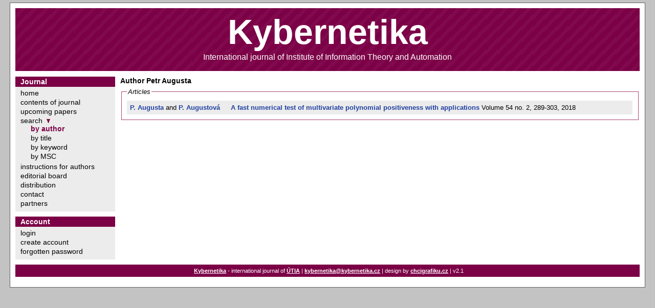

--- FILE ---
content_type: text/html;charset=UTF-8
request_url: https://www.kybernetika.cz/articles.html?author=14255
body_size: 1259
content:
<!DOCTYPE html PUBLIC "-//W3C//DTD HTML 4.01//EN" "http://www.w3.org/TR/html4/strict.dtd">
<html>
<head>
<meta http-equiv="Content-Type" content="text/html; charset=UTF-8">
<title>Kybernetika - Articles of author</title>
<link rel="stylesheet" type="text/css" href="/theme/blue/../default/theme.css">
<!--[if IE]><link rel="stylesheet" type="text/css" href="/theme/blue/../default/ie.css" media="all" /><![endif]--><link rel="stylesheet" type="text/css" href="/theme/blue/theme.css">
<link rel="shortcut icon" type="image/gif" href="/theme/blue/favicon.gif">
<script type="text/javascript" src="/theme/blue/description.js"></script><script type="text/javascript" src="/theme/blue/../default/textcounter.js"></script>
</head>
<body class="tex2jax_ignore"><div id="page">
<div id="upper"></div>
<div id="wrapper">
<div id="inner">
<div id="header">
<h1 class="htitle">Kybernetika</h1>International journal of Institute of Information Theory and Automation</div>
<div id="menu">
<div class="menu_vertical">
<h1 class="title">Journal</h1>
<div class="menuitem final" id="home"><a href="/home.html">home</a></div>
<div class="menuitem final" id="content"><a href="/content.html">contents of journal</a></div>
<div class="menuitem final" id="upcoming"><a href="/content/2026/1">upcoming papers</a></div>
<div class="menuitem opened" id="search">
<a href="/search_author.html">search</a><div class="menusubitems">
<div class="menuitem final" id="search_author"><a href="/search_author.html" class="link sel">by author</a></div>
<div class="menuitem final" id="search_title"><a href="/search_title.html">by title</a></div>
<div class="menuitem final" id="search_keyword"><a href="/search_keyword.html">by keyword</a></div>
<div class="menuitem final" id="search_msc"><a href="/search_msc.html">by MSC</a></div>
</div>
</div>
<div class="menuitem final" id="for_authors"><a href="/for_authors.html">instructions for authors</a></div>
<div class="menuitem final" id="editorial"><a href="/editorial.html">editorial board</a></div>
<div class="menuitem final" id="distribution"><a href="/distribution.html">distribution</a></div>
<div class="menuitem final" id="contact"><a href="/contact.html">contact</a></div>
<div class="menuitem final" id="partners"><a href="/partners.html">partners</a></div>
</div>
<div class="menu_vertical">
<h1 class="title">Account</h1>
<div class="menuitem final" id="login"><a href="/login.html">login</a></div>
<div class="menuitem final" id="account_i"><a href="/account_i.html">create account</a></div>
<div class="menuitem final" id="pwdsend"><a href="/pwdsend.html">forgotten password</a></div>
</div>
</div>
<div id="body">
<h1 class="title">Author Petr Augusta</h1>
<div class="articles">
<fieldset>
<legend>Articles</legend>
<table class="articles"><tr class="hili">
<td class="authors">
<a href="/articles.html?author=14255">P. Augusta</a> and <a href="/articles.html?author=14256">P. Augustová</a>
</td>
<td class="title">
<a href="/content/2018/2/289">A fast numerical test of multivariate polynomial positiveness with applications</a>
Volume 54 no. 2, 289-303, 2018</td>
</tr></table>
</fieldset>
</div>
</div>
<div id="footer"><p class="text "><a href="https://www.kybernetika.cz/">Kybernetika</a> - international journal of <a href="http://www.utia.cas.cz">ÚTIA</a> | <a href="mailto:kybernetika@kybernetika.cz">kybernetika@kybernetika.cz</a> | design by <a href="http://chcigrafiku.cz/">chcigrafiku.cz</a> | v2.1</p></div>
<script type="text/javascript" src="/theme/blue/pager.js"></script><form name="_pager" method="post">
<input type="hidden" name="_sortable_pager_0" value="">
<input type="hidden" name="_sortname_pager_0" value="">
<input type="hidden" name="_sortord_pager_0" value="">
<input type="hidden" name="_pos_pager_0" value="0">
</form>
</div>
<div id="lower"></div>
</div>
</div></body>
</html>
